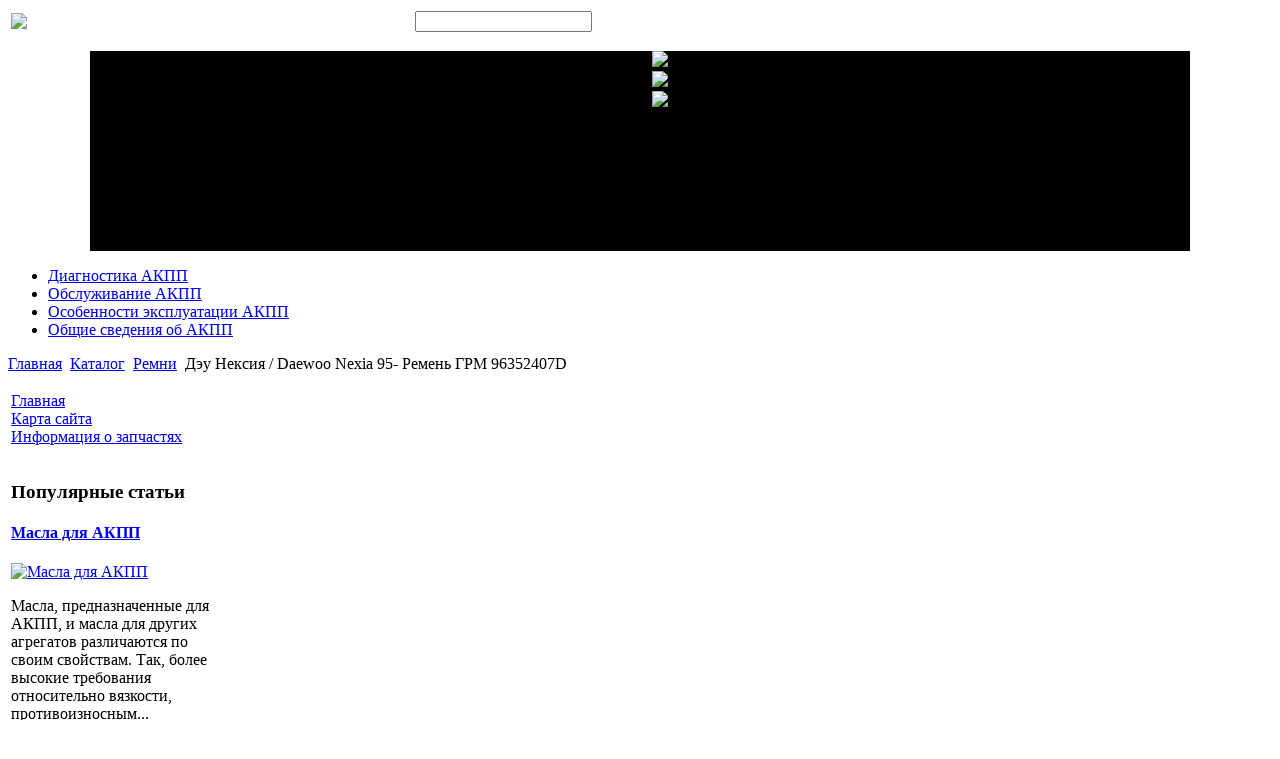

--- FILE ---
content_type: text/html; charset=utf-8
request_url: http://akpp-city.ru/katalog/remni/deu-neksiya---daewoo-nexia-95--remen-grm-96352407d-63491.html
body_size: 9896
content:
<!DOCTYPE html PUBLIC "-//W3C//DTD XHTML 1.0 Transitional//EN" 
"http://www.w3.org/TR/xhtml1/DTD/xhtml1-transitional.dtd">
	<html xmlns="http://www.w3.org/1999/xhtml" xml:lang="ru-ru" lang="ru-ru" >
<head>
  <base href="http://akpp-city.ru/katalog/remni/deu-neksiya---daewoo-nexia-95--remen-grm-96352407d-63491.html" />
  <meta http-equiv="content-type" content="text/html; charset=utf-8" />
  <meta name="keywords" content="Эксплуатация АКПП, обслуживание АКПП, ремонт автоматической коробки передач, диагностика АКПП, " />
    <meta name="title" content="Дэу Нексия / Daewoo Nexia 95- Ремень ГРМ 96352407D" />
  <meta name="description" content="Подходит для двигателя SOHC 8 клапан. " />
  <title>Ремни : Дэу Нексия / Daewoo Nexia 95- Ремень ГРМ 96352407D</title>
  <link href="/katalog/remni/deu-neksiya---daewoo-nexia-95--remen-grm-96352407d-63491.html" rel="canonical" />
  <link href="/templates/akpp/favicon.ico" rel="shortcut icon" type="image/vnd.microsoft.icon" />
  <link rel="stylesheet" href="/components/com_virtuemart/assets/css/vmsite-ltr.css" type="text/css" />
  <link rel="stylesheet" href="/components/com_virtuemart/assets/css/facebox.css" type="text/css" />
  <link rel="stylesheet" href="/media/system/css/modal.css" type="text/css" />
  <link rel="stylesheet" href="/components/com_virtuemart/assets/css/jquery.fancybox-1.3.4.css" type="text/css" />
  <link rel="stylesheet" href="/modules/mod_sj_basic_news/assets/css/style.css" type="text/css" />
  <link rel="stylesheet" href="/modules/mod_phoca_vm_category/assets/style.css" type="text/css" />
  <link rel="stylesheet" href="/modules/mod_phoca_vm_category/assets/custom.css" type="text/css" />
  <link rel="stylesheet" href="/modules/mod_accordion_menu/cache/146/c7bb7236509860f29d79436a2790a5be.css" type="text/css" />
  <link rel="stylesheet" href="http://akpp-city.ru/modules/mod_news_pro_gk4/interface/css/style.css" type="text/css" />
  <link rel="stylesheet" href="/modules/mod_AutsonSlideShow/css/skitter.css" type="text/css" />
  <link rel="stylesheet" href="/cache/mod_universal_ajaxlivesearch_theme/96/style.css" type="text/css" />
  <style type="text/css">

.noscript div#offlajn-accordion-146-1-container dl.level1 dl{
  position: static;
}
.noscript div#offlajn-accordion-146-1-container dl.level1 dd.parent{
  height: auto !important;
  display: block;
  visibility: visible;
}

  </style>
  <script src="//ajax.googleapis.com/ajax/libs/jquery/1.6.4/jquery.min.js" type="text/javascript"></script>
  <script src="/components/com_virtuemart/assets/js/jquery.noConflict.js" type="text/javascript"></script>
  <script src="/components/com_virtuemart/assets/js/vmsite.js" type="text/javascript"></script>
  <script src="/components/com_virtuemart/assets/js/facebox.js" type="text/javascript"></script>
  <script src="/components/com_virtuemart/assets/js/vmprices.js" type="text/javascript"></script>
  <script src="/media/system/js/mootools-core.js" type="text/javascript"></script>
  <script src="/media/system/js/core.js" type="text/javascript"></script>
  <script src="/media/system/js/modal.js" type="text/javascript"></script>
  <script src="/components/com_virtuemart/assets/js/fancybox/jquery.fancybox-1.3.4.pack.js" type="text/javascript"></script>
  <script src="/modules/mod_sj_basic_news/assets/js/jquery-1.5.min.js" type="text/javascript"></script>
  <script src="/modules/mod_sj_basic_news/assets/js/jsmart.noconflict.js" type="text/javascript"></script>
  <script src="/modules/mod_accordion_menu/cache/146/8dea8cd0add57899b8a90d46974bd7f6.js" type="text/javascript"></script>
  <script src="/media/system/js/mootools-more.js" type="text/javascript"></script>
  <script src="http://akpp-city.ru/modules/mod_news_pro_gk4/interface/scripts/engine.js" type="text/javascript"></script>
  <script src="/modules/mod_universal_ajaxlivesearch/engine/dojo.js" type="text/javascript"></script>
  <script src="https://ajax.googleapis.com/ajax/libs/dojo/1.5/dojo/dojo.xd.js" type="text/javascript"></script>
  <script src="/modules/mod_universal_ajaxlivesearch/engine/engine.js" type="text/javascript"></script>
  <script type="text/javascript">
//<![CDATA[ 
vmSiteurl = 'http://akpp-city.ru/' ;
vmLang = '&amp;lang=ru' ;
Virtuemart.addtocart_popup = '1' ; 
vmCartText = ' %2$s x %1$s добавлен в Вашу корзину.' ;
vmCartError = 'Ошибка обновления корзины' ;
loadingImage = '/components/com_virtuemart/assets/images/facebox/loading.gif' ;
closeImage = '/components/com_virtuemart/assets/images/fancybox/fancy_close.png' ; 
usefancy = false;
//]]>

		window.addEvent('domready', function() {

			SqueezeBox.initialize({});
			SqueezeBox.assign($$('a.modal'), {
				parse: 'rel'
			});
		});
//<![CDATA[
	jQuery(document).ready(function($) {
		$('a.ask-a-question').click( function(){
			$.facebox({
				iframe: '/katalog/remni/deu-neksiya---daewoo-nexia-95--remen-grm-96352407d-63491/задать_вопрос.html?tmpl=component',
				rev: 'iframe|550|550'
			});
			return false ;
		});
	/*	$('.additional-images a').mouseover(function() {
			var himg = this.href ;
			var extension=himg.substring(himg.lastIndexOf('.')+1);
			if (extension =='png' || extension =='jpg' || extension =='gif') {
				$('.main-image img').attr('src',himg );
			}
			console.log(extension)
		});*/
	});
//]]>

jQuery(document).ready(function() {
	jQuery("a[rel=vm-additional-images]").fancybox({
		"titlePosition" 	: "inside",
		"transitionIn"	:	"elastic",
		"transitionOut"	:	"elastic"
	});
	jQuery(".additional-images .product-image").click(function() {
		jQuery(".main-image img").attr("src",this.src );
		jQuery(".main-image img").attr("alt",this.alt );
		jQuery(".main-image a").attr("href",this.src );
		jQuery(".main-image a").attr("title",this.alt );
	}); 
});

accordionDojo.addOnLoad(accordionDojo, function(){
  var dojo = this;
  dojo.query('.noscript').removeClass('noscript');
  new AccordionMenu({
    node: dojo.byId('offlajn-accordion-146-1'),
    instance: 'offlajn-accordion-146-1',
    classPattern: /off-nav-[0-9]+/,
    mode: 'onclick', 
    interval: '500', 
    level: 1,
    easing:  dojo.fx.easing.cubicInOut,
    accordionmode:  1
  })
});

  dojo.addOnLoad(function(){
      var ajaxSearch = new AJAXSearch({
        node : dojo.byId('offlajn-ajax-search'),
        productsPerPlugin : 3,
        searchRsWidth : 250,
        resultElementHeight : 66,
        minChars : 2,
        searchBoxCaption : 'найти на сайте...',
        noResultsTitle : 'Результаты(0)',
        noResults : 'Ничего не найдено!',
        searchFormUrl : '/index.php',
        enableScroll : '1',
        showIntroText: '1',
        scount: '10',
        stext: 'No results found. Did you mean?',
        moduleId : '96',
        resultAlign : '0',
        targetsearch: '0',
        linktarget: '0',
        keypressWait: '500'
      })
    });
  </script>
  
  <link type="text/css" rel="stylesheet" href="http://akpp-city.ru/plugins/content/jumultithumb/assets/style.css" />

<link rel="stylesheet" href="/templates/system/css/system.css" type="text/css" />
<link rel="stylesheet" href="/templates/system/css/general.css" type="text/css" />
<link rel="stylesheet" href="/templates/akpp/css/template.css" type="text/css" />
<script type="text/javascript" src="http://akpp-city.ru/modules/mod_virtuemart_magiczoomplus/core/utils.js"></script><!-- Magic Zoom Plus Joomla 1.7 with VirtueMart 2 module module version v4.4.47 [v1.2.22:v4.0.27] -->
<link type="text/css" href="http://akpp-city.ru/modules/mod_virtuemart_magiczoomplus/core/magiczoomplus.css" rel="stylesheet" media="screen" />
<script type="text/javascript" src="http://akpp-city.ru/modules/mod_virtuemart_magiczoomplus/core/magiczoomplus.js"></script>
<script type="text/javascript">
	MagicZoomPlus.options = {
		'expand-speed': 500,
		'restore-speed': -1,
		'expand-effect': 'back',
		'restore-effect': 'linear',
		'expand-align': 'screen',
		'expand-position': 'center',
		'expand-size': 'fit-screen',
		'background-color': '#000000',
		'background-opacity': 30,
		'background-speed': 200,
		'caption-speed': 250,
		'caption-position': 'bottom',
		'caption-height': 300,
		'caption-width': 300,
		'buttons': 'show',
		'buttons-position': 'auto',
		'buttons-display': 'previous, next, close',
		'loading-msg': 'Loading zoom...',
		'loading-opacity': 75,
		'slideshow-effect': 'dissolve',
		'slideshow-speed': 800,
		'z-index': 10001,
		'expand-trigger': 'click',
		'restore-trigger': 'auto',
		'expand-trigger-delay': 200,
		'opacity': 50,
		'zoom-width': 300,
		'zoom-height': 300,
		'zoom-position': 'right',
		'selectors-change': 'click',
		'selectors-mouseover-delay': 60,
		'smoothing-speed': 40,
		'zoom-distance': 15,
		'zoom-fade-in-speed': 200,
		'zoom-fade-out-speed': 200,
		'fps': 25,
		'loading-position-x': -1,
		'loading-position-y': -1,
		'x': -1,
		'y': -1,
		'show-title': false,
		'selectors-effect': 'false',
		'selectors-effect-speed': 400,
		'zoom-align': 'top',
		'zoom-window-effect': 'false',
		'selectors-class': '',
		'hint-text': 'Zoom',
		'hint-opacity': 75,
		'initialize-on': 'load',
		'hint-position': 'tl',
		'right-click': 'false',
		'disable-zoom': false,
		'disable-expand': false,
		'keep-thumbnail': false,
		'show-loading': false,
		'slideshow-loop': false,
		'keyboard': false,
		'keyboard-ctrl': false,
		'drag-mode': false,
		'always-show-zoom': false,
		'smoothing': false,
		'opacity-reverse': false,
		'click-to-activate': false,
		'click-to-deactivate': false,
		'preload-selectors-small': false,
		'preload-selectors-big': false,
		'zoom-fade': false,
		'move-on-click': false,
		'preserve-position': false,
		'fit-zoom-window': false,
		'entire-image': false,
		'hint': false,
		'pan-zoom': false,
		'caption-source': 'span'
	}
</script>
<!-- Magic Zoom Plus Joomla 1.7 with VirtueMart 2 module module version v4.4.47 [v1.2.22:v4.0.27] -->
<link type="text/css" href="http://akpp-city.ru/modules/mod_virtuemart_magiczoomplus/core/magicscroll.css" rel="stylesheet" media="screen" />
<script type="text/javascript" src="http://akpp-city.ru/modules/mod_virtuemart_magiczoomplus/core/magicscroll.js"></script>
<script type="text/javascript">MagicScroll.options = {}</script></head>
<body>
	<div id="verh-menu">
    <div id="top-area-in">
    <table>
    <tr>
    <td width="400px"><a href="/"><img src="/templates/akpp/images/akpp-logo.png" border="0"></a></td>
    <td width="600px"><div id="topin">          
<div id="offlajn-ajax-search">
  <div class="offlajn-ajax-search-container">
  <form id="search-form" action="/component/search/" method="get" onSubmit="return false;">
    <div class="offlajn-ajax-search-inner">
            <input type="text" name="searchword" id="search-area" value="" autocomplete="off" />
        <input type="hidden" name="option" value="com_search" />
              <div id="search-area-close"></div>
      <div id="ajax-search-button"><div class="magnifier"></div></div>
      <div class="ajax-clear"></div>
    </div>
  </form>
  <div class="ajax-clear"></div>
  </div>
</div>
<div class="ajax-clear"></div>
</div></td>
    </tr>
    </table>
    </div>
    	<div id="osn-slide">
    			<div class="moduletable">
					


<style type="text/css" >

.box_skitter_large115 {width:1100px;height:200px;}


.box_skitter_small {width:200px;height:200px;}

.box_skitter {border:0px solid #ffffff; background:#000000}
.label_skitter h5
{
padding-left: 10px !important;

}
.label_skitter h5,.label_skitter h5 a{

margin:0;


font-family: BebasNeueRegular !important;


font-size:22px !important;

font-weight:normal !important; 

text-decoration:none !important;

padding-right: 5px !important;

padding-bottom:0px !important;

padding-top:5px !important;

color:#fff !important;

line-height:27px !important;

display: block !important;
text-align:left !important;

}

.label_skitter p{

letter-spacing: 0.4px !important;

line-height:15px !important;

margin:0 !important;


font-family: Arial, Helvetica, sans-serif !important;


font-size:10px !important;

padding-left: 10px !important;

padding-right: 5px !important;

padding-bottom:2px !important;

padding-top:0px !important;

color:#fff !important;

z-index:10 !important;

display: block !important;
text-align:left !important;


}





</style>


<script src="http://akpp-city.ru/modules/mod_AutsonSlideShow/js/jquery-1.5.2.min.js" type="text/javascript"></script>


<script src="http://akpp-city.ru/modules/mod_AutsonSlideShow/js/jquery.easing.1.3.js" type="text/javascript"></script>

<script src="http://akpp-city.ru/modules/mod_AutsonSlideShow/js/jquery.animate-colors-min.js" type="text/javascript"></script>

<script src="http://akpp-city.ru/modules/mod_AutsonSlideShow/js/jquery.skitter.min.js" type="text/javascript"></script>

<script type='text/javascript'>

var ass115 = jQuery.noConflict();

ass115(document).ready(function(){

ass115('.box_skitter_large115').skitter(

{

dots: false,

fullscreen: false,

label: true,

interval:2500,

navigation:false,

label:true, 

numbers:false,

hideTools:false,

thumbs: false,

velocity:1,

animation: "random",
numbers_align:'center',


animateNumberOut: {backgroundColor:'#333', color:'#fff'},

animateNumberOver: {backgroundColor:'#000', color:'#fff'},

animateNumberActive: {backgroundColor:'#cc3333', color:'#fff'}

}

);

});	

</script>
<div class="joomla_ass" align="center" >

<div class="border_box">

<div class="box_skitter box_skitter_large115" >

<ul>

            <li><img src="/modules/mod_AutsonSlideShow/images/akpp1.jpg" class="random"  /></li><li><img src="/modules/mod_AutsonSlideShow/images/akpp2.jpg" class="random"  /></li><li><img src="/modules/mod_AutsonSlideShow/images/akpp3.jpg" class="random"  /></li>
</ul>

</div>

</div>

</div>


		</div>
	
    	</div>
    		<div id="verh-in">
	<div id="menu-right">		<div class="moduletable">
					
<ul class="menu">
<li class="item-119"><a href="/diagnostika-akpp.html" >Диагностика АКПП</a></li><li class="item-132"><a href="/obsluzhivanie-akpp.html" >Обслуживание АКПП</a></li><li class="item-182"><a href="/osobennosti-ekspluatatsii-akpp.html" >Особенности эксплуатации АКПП</a></li><li class="item-183"><a href="/obshchie-svedeniya-ob-akpp.html" >Общие сведения об АКПП</a></li></ul>
		</div>
	</div>
	<div>
</div>
    <div id="osnova">
    <div id="kroshki">
<div class="breadcrumbs">
<a href="/" class="pathway">Главная</a> <img src="/media/system/images/arrow.png" alt=""  /> <a href="/katalog.html" class="pathway">Каталог</a> <img src="/media/system/images/arrow.png" alt=""  /> <a href="/katalog/remni.html" class="pathway">Ремни</a> <img src="/media/system/images/arrow.png" alt=""  /> <span>Дэу Нексия / Daewoo Nexia 95- Ремень ГРМ 96352407D</span></div>
</div>
                     </div>
 
                                <div class="clr"></div>
                    <script type="text/javascript">
<!--
var _acic={dataProvider:10};(function(){var e=document.createElement("script");e.type="text/javascript";e.async=true;e.src="https://www.acint.net/aci.js";var t=document.getElementsByTagName("script")[0];t.parentNode.insertBefore(e,t)})()
//-->
</script><!--2552313062175--><div id='RtPE_2552313062175'></div>
    				<table>
		<tr>
		<td width="220px"><div class="side-mod-left">		<div class="moduletable">
					<div class="noscript">
<div id="offlajn-accordion-146-1-container">
  <div class="offlajn-accordion-146-1-container-inner">
        <div style="overflow: hidden; position: relative;">
    <dl id="offlajn-accordion-146-1" class="level1">
  <dt class="level1 off-nav-101 notparent   first">
    <span class="inner">
      <a href="http://akpp-city.ru/"><span>Главная</span></a>    </span>
  </dt>
  <dd class="level1 off-nav-101 notparent   first">
      </dd>
    <dt class="level1 off-nav-118 notparent  ">
    <span class="inner">
      <a href="/karta-sajta.html"><span>Карта сайта</span></a>    </span>
  </dt>
  <dd class="level1 off-nav-118 notparent  ">
      </dd>
    <dt class="level1 off-nav-185 notparent   last">
    <span class="inner">
      <a href="/informatsiya-o-zapchastyakh.html"><span>Информация о запчастях</span></a>    </span>
  </dt>
  <dd class="level1 off-nav-185 notparent   last">
      </dd>
  </dl>
    </div>
  </div>
</div></div>
		</div>
			<div class="moduletable">
					<h3>Популярные статьи</h3>
						<div class="nspMain nspFs100" id="nsp-nsp_172" style="width:100%;">
					<div class="nspArts bottom" style="width:100%;">
								
														<div class="nspArt" style="width:100%!important;"><div style="padding:0 0 20px 0"><h4 class="nspHeader tleft fnone"><a href="/obsluzhivanie-akpp/masla-dlya-akpp.html" title="Масла для АКПП">Масла для АКПП</a></h4><a href="/obsluzhivanie-akpp/masla-dlya-akpp.html" class="nspImageWrapper tleft fleft" style="margin:6px 14px 0 0;"><img class="nspImage tleft fleft" src="/images/stories/maslo-dla-akpp.jpg" alt="Масла для АКПП" style="width:80px;height:65px;"  /></a><p class="nspText tleft fleft">Масла, предназначенные для АКПП, и масла для других агрегатов различаются по своим свойствам. Так, более высокие требования относительно вязкости,  противоизносным...</p><p class="nspInfo  tleft fleft"></p><a class="readon  fright" href="/obsluzhivanie-akpp/masla-dlya-akpp.html">Подробнее&#160;&#187;</a></div></div>
														<div class="nspArt" style="width:100%!important;"><div style="padding:0 0 20px 0"><h4 class="nspHeader tleft fnone"><a href="/obshchie-svedeniya-ob-akpp/dostoinstva-i-nedostatki-akpp.html" title="Достоинства и недостатки АКПП">Достоинства и недостатки АКПП</a></h4><a href="/obshchie-svedeniya-ob-akpp/dostoinstva-i-nedostatki-akpp.html" class="nspImageWrapper tleft fleft" style="margin:6px 14px 0 0;"><img class="nspImage tleft fleft" src="/images/stories/dostoinstva-i-nedostatki.jpg" alt="Достоинства и недостатки АКПП" style="width:80px;height:65px;"  /></a><p class="nspText tleft fleft">Наличие автоматической трансмиссии, несомненно, увеличивает комфортность вождения транспортного средства. Когда на дороге возникает непростая ситуация, подчас даже опытному водителю сложно...</p><p class="nspInfo  tleft fleft"></p><a class="readon  fright" href="/obshchie-svedeniya-ob-akpp/dostoinstva-i-nedostatki-akpp.html">Подробнее&#160;&#187;</a></div></div>
														<div class="nspArt" style="width:100%!important;"><div style="padding:0 0 20px 0"><h4 class="nspHeader tleft fnone"><a href="/obsluzhivanie-akpp/obsluzhivanie-akpp.html" title="Обслуживание АКПП">Обслуживание АКПП</a></h4><a href="/obsluzhivanie-akpp/obsluzhivanie-akpp.html" class="nspImageWrapper tleft fleft" style="margin:6px 14px 0 0;"><img class="nspImage tleft fleft" src="/images/stories/obslushivanie-akpp.jpg" alt="Обслуживание АКПП" style="width:80px;height:65px;"  /></a><p class="nspText tleft fleft">Рассмотрим, что представляет собой обслуживание АКПП. Прежде всего, это проверка уровня масла. Если автотранспортное средство эксплуатируется в сложных условиях, специалисты...</p><p class="nspInfo  tleft fleft"></p><a class="readon  fright" href="/obsluzhivanie-akpp/obsluzhivanie-akpp.html">Подробнее&#160;&#187;</a></div></div>
														<div class="nspArt" style="width:100%!important;"><div style="padding:0 0 20px 0"><h4 class="nspHeader tleft fnone"><a href="/diagnostika-akpp/kak-vyyavit-nepoladki-v-akpp.html" title="Как выявить неполадки в АКПП ">Как выявить неполадки в АКПП </a></h4><a href="/diagnostika-akpp/kak-vyyavit-nepoladki-v-akpp.html" class="nspImageWrapper tleft fleft" style="margin:6px 14px 0 0;"><img class="nspImage tleft fleft" src="/images/stories/neispravnosti.jpg" alt="Как выявить неполадки в АКПП " style="width:80px;height:65px;"  /></a><p class="nspText tleft fleft">В большинстве современных оснащенных электронным управлением «автоматов» предусмотрена опция извещения водителя транспортного средства о наличии проблемы. При этом на различных...</p><p class="nspInfo  tleft fleft"></p><a class="readon  fright" href="/diagnostika-akpp/kak-vyyavit-nepoladki-v-akpp.html">Подробнее&#160;&#187;</a></div></div>
					
			</div>
					</div>

<script type="text/javascript">
//<![CDATA[
try {$Gavick;}catch(e){$Gavick = {};};
$Gavick["nsp-nsp_172"] = {
	"animation_speed": 400,
	"animation_interval": 5000,
	"animation_function": Fx.Transitions.Expo.easeIn,
	"news_column": 1,
	"news_rows": 4,
	"links_columns_amount": 0,
	"links_amount": 0,
	"counter_text": '<strong>Страница:</strong>'
};
//]]>
</script>			</div>
	</div></td>
		<td width="480px">
		<div class="zhen1">
<div class="productdetails-view productdetails">

    
		<div class="back-to-category">
    	<a href="/katalog/remni.html" class="product-details" title="Ремни">Вернуться к: Ремни</a>
	</div>

        <h1>Дэу Нексия / Daewoo Nexia 95- Ремень ГРМ 96352407D</h1>
    
    
    
            <div class="icons">
	        	<div class="clear"></div>
        </div>
    
    
    <div>
	<div class="width60 floatleft">
<div class="main-image">

	<script type="text/javascript">MagicScroll.extraOptions.MagicToolboxSelectors6349 = {'direction':'right'};</script> <!-- Begin magiczoomplus --> <div class="MagicToolboxContainer" style="width: 200px">     <a style="margin:0 auto;" class="MagicZoomPlus" id="MagicZoomPlusImage6349" href="http://akpp-city.ru/images/stories/virtuemart/product/pic_52aadcc9ca6a6.jpg" rel="zoom-width:250;zoom-height:250;keep-thumbnail:true;opacity-reverse:true;zoom-fade:true;smoothing:true;pan-zoom:true;preload-selectors-small:true;preload-selectors-big:true;selectors-change:click;"><img src="http://akpp-city.ru/images/stories/virtuemart/product/resized/magictoolbox_cache/5101ee6c70a1d7e646f8f1c67cbd3f81/6/3/6349/thumb200x200/53f35b3d886f24234277f21145bc9fb2.jpg" alt="" /></a>              <div id="MagicToolboxSelectors6349" class="MagicToolboxSelectorsContainer" style="margin-top: 5px">         <a style="margin-bottom: 1px; margin-right: 1px" href="http://akpp-city.ru/images/stories/virtuemart/product/pic_52aadcc9ca6a6.jpg" rel="zoom-id: MagicZoomPlusImage6349;caption-source: a:title;zoom-width:250;zoom-height:250;keep-thumbnail:true;opacity-reverse:true;zoom-fade:true;smoothing:true;pan-zoom:true;preload-selectors-small:true;preload-selectors-big:true;selectors-change:click;;" rev="http://akpp-city.ru/images/stories/virtuemart/product/resized/magictoolbox_cache/5101ee6c70a1d7e646f8f1c67cbd3f81/6/3/6349/thumb200x200/53f35b3d886f24234277f21145bc9fb2.jpg"><img src="http://akpp-city.ru/images/stories/virtuemart/product/resized/magictoolbox_cache/5101ee6c70a1d7e646f8f1c67cbd3f81/6/3/6349/selector50x50/53f35b3d886f24234277f21145bc9fb2.jpg" alt="" /></a>        <div style="clear: both"></div>     </div>                  <div>             </div>     </div> <!-- End magiczoomplus --> <span class="vm-img-desc">pic_52aadcc9ca6a6.jpg</span>
	 <div class="clear"></div>
</div>
	</div>

	<div class="width40 floatright">
	    <div class="spacer-buy-area">

		
		<div class="product-price" id="productPrice6349">
	<strong></strong><span class="price-crossed" ></span></div>

		
<div class="addtocart-area">

	<form method="post" class="product js-recalculate" action="/katalog.html">
                <input name="quantity" type="hidden" value="1" />
		
		<input type="hidden" name="option" value="com_virtuemart"/>

	</form>

	<div class="clear"></div>
</div>

		

		
	    </div>
	</div>
	<div class="clear"></div>
    </div>

	
	        <div class="product-description">
	    	<span class="title">Описание</span>
	Подходит для двигателя SOHC 8 клапан.
             <br><br>
      <br>        </div>
	
    

</div>
<noindex><script type="text/javascript" src="//yandex.st/share/share.js" charset="utf-8"></script>
<div class="yashare-auto-init" data-yashareL10n="ru" data-yashareType="none" data-yashareQuickServices="yaru,vkontakte,facebook,twitter,odnoklassniki,moimir,lj,moikrug,gplus"></div> </noindex>
			</div>
		<td width="314px"><div class="side-mod-right">		<div class="moduletable">
					<h3>Случайная статья</h3>
					
	<div class="widget-wrap">
   <div class="162 post ">
        <div class="post-inner">
	        	        	<a class="alignleft" title="Замена масла в АКПП" target="_self" href="/obsluzhivanie-akpp/zamena-masla-v-akpp.html">
	        		<img src="/images/stories/samena-masle-akpp.jpg" title="Замена масла в АКПП" alt="/obsluzhivanie-akpp/zamena-masla-v-akpp.html"   style="width: 50px; height:50px;" />
	        	</a>
	        		        <h2>
		        	<a title="Замена масла в АКПП" target="_self" href="/obsluzhivanie-akpp/zamena-masla-v-akpp.html">Замена масла в АКПП</a>
		        </h2>
		   	            <p class="basicnews-desc"><p>Существует три основных способа замены масла в АКПП.<br />Традиционным способом является освежение масла, то есть его частичная замена. В картере АКПП откручиваем сливную пробку и сливаем то масло, которое ...</p></p>
	       		           </div>
  </div>  
  </div>
	

		</div>
			<div class="moduletable">
					<h3>Информация о запчастях</h3>
					<div id="pvmc-wrap">

<ul id="pvmc-menu">
<div class="blk"><div class="pvmc-submenu-img"><a href="/katalog/filtry.html" ><img alt="" src="/images/stories/virtuemart/category/resized/14_110x110.png" /></a></div><li class="level0"><a  href="/katalog/filtry.html" >Фильтры</a>
</div></li>
<div class="blk"><div class="pvmc-submenu-img"><a href="/katalog/tormoznye-sistemy.html" ><img alt="" src="/images/stories/virtuemart/category/resized/12_110x110.png" /></a></div><li class="level0"><a  href="/katalog/tormoznye-sistemy.html" >Тормозные системы</a>
</div></li>
<div class="blk"><div class="pvmc-submenu-img"><a href="/katalog/otplenie-okhlazhdenie.html" ><img alt="" src="/images/stories/virtuemart/category/resized/8_110x110.jpg" /></a></div><li class="level0"><a  href="/katalog/otplenie-okhlazhdenie.html" >Отпление, охлаждение</a>
</div></li>
<div class="blk"><div class="pvmc-submenu-img"><a href="/katalog/elektronika.html" ><img alt="" src="/images/stories/virtuemart/category/resized/15_110x110.jpg" /></a></div><li class="level0"><a  href="/katalog/elektronika.html" >Электроника</a>
</div></li>
<div class="blk"><div class="pvmc-submenu-img"><a href="/katalog/dvigateli.html" ><img alt="" src="/images/stories/virtuemart/category/resized/3_110x110.jpg" /></a></div><li class="level0"><a  href="/katalog/dvigateli.html" >Двигатели</a>
</div></li>
<div class="blk"><div class="pvmc-submenu-img"><a href="/katalog/podveska.html" ><img alt="" src="/images/stories/virtuemart/category/resized/5_110x110.jpg" /></a></div><li class="level0"><a  href="/katalog/podveska.html" >Подвеска</a>
</div></li>
<div class="blk"><div class="pvmc-submenu-img"><a href="/katalog/remni.html" ><img alt="" src="/images/stories/virtuemart/category/resized/6_110x110.jpg" /></a></div><li class="level0"><a  href="/katalog/remni.html" >Ремни</a>
</div></li>
<div class="blk"><div class="pvmc-submenu-img"><a href="/katalog/glushiteli.html" ><img alt="" src="/images/stories/virtuemart/category/resized/2_110x110.jpg" /></a></div><li class="level0"><a  href="/katalog/glushiteli.html" >Глушители</a>
</div></li>
<div class="blk"><div class="pvmc-submenu-img"><a href="/katalog/akkumulyatory.html" ><img alt="" src="/images/stories/virtuemart/category/resized/1_110x110.jpg" /></a></div><li class="level0"><a  href="/katalog/akkumulyatory.html" >Аккумуляторы</a>
</div></li>
<div class="blk"><div class="pvmc-submenu-img"><a href="/katalog/rulevoe-upravlenie.html" ><img alt="" src="/images/stories/virtuemart/category/resized/7_110x110.jpg" /></a></div><li class="level0"><a  href="/katalog/rulevoe-upravlenie.html" >Рулевое управление</a>
</div></li>
<div class="blk"><div class="pvmc-submenu-img"><a href="/katalog/fary.html" ><img alt="" src="/images/stories/virtuemart/category/resized/13_110x110.jpg" /></a></div><li class="level0"><a  href="/katalog/fary.html" >Фары</a>
</div></li>
<div class="blk"><div class="pvmc-submenu-img"><a href="/katalog/stseplenie.html" ><img alt="" src="/images/stories/virtuemart/category/resized/11_110x110.jpg" /></a></div><li class="level0"><a  href="/katalog/stseplenie.html" >Сцепление</a>
</div></li>
<div class="blk"><div class="pvmc-submenu-img"><a href="/katalog/stekla.html" ><img alt="" src="/images/stories/virtuemart/category/resized/10_110x110.jpg" /></a></div><li class="level0"><a  href="/katalog/stekla.html" >Стекла</a>
</div></li>
<div class="blk"><div class="pvmc-submenu-img"><a href="/katalog/podacha-topliva.html" ><img alt="" src="/images/stories/virtuemart/category/resized/9_110x110.jpg" /></a></div><li class="level0"><a  href="/katalog/podacha-topliva.html" >Подача топлива</a>
</div></li>
<div class="blk"><div class="pvmc-submenu-img"><a href="/katalog/kuzovnye-detali.html" ><img alt="" src="/images/stories/virtuemart/category/resized/4_110x110.jpg" /></a></div><li class="level0"><a  href="/katalog/kuzovnye-detali.html" >Кузовные детали</a>
</div></li>
</ul>

</div><div style="margin-bottom: 10px;clear:both;"> </div>      
		</div>
	</div></td>
		</td>
		</tr>
		</table>
		    		
    	    <div class="left-md"></div>
    <div class="center-md"></div>
    <div class="right-md"></div>
                                <div class="clr"></div>
                	</td>
    </tr>
    </table>
    </div>
    <div id="footer">
    		<div id="footer-in">
    		Copyright &copy; АКПП центр - ослуживание, ремонт эксплуатация АКПП</br>
    			Копирование материалов разрешено только со ссылкой на источник
    	</br>
    		<noindex><!--LiveInternet counter--><script type="text/javascript"><!--
document.write("<a href='http://www.liveinternet.ru/click' "+
"target=_blank><img src='//counter.yadro.ru/hit?t26.15;r"+
escape(document.referrer)+((typeof(screen)=="undefined")?"":
";s"+screen.width+"*"+screen.height+"*"+(screen.colorDepth?
screen.colorDepth:screen.pixelDepth))+";u"+escape(document.URL)+
";"+Math.random()+
"' alt='' title='LiveInternet: показано число посетителей за"+
" сегодня' "+
"border='0' width='88' height='15'><\/a>")
//--></script><!--/LiveInternet--></noindex>

    <div>
</div>
 </div>
    

</div>
</body>

</html>